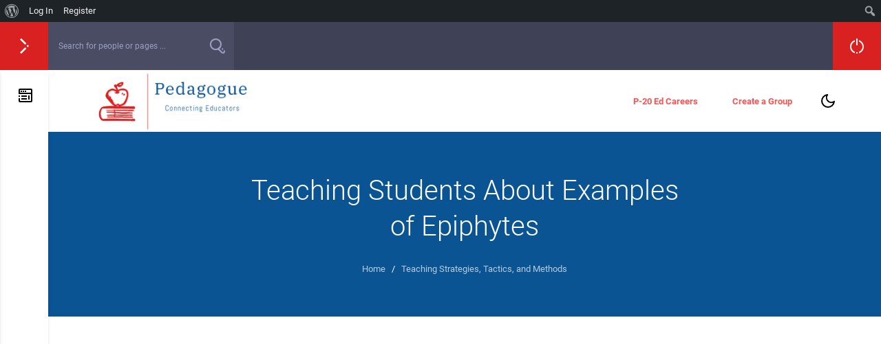

--- FILE ---
content_type: text/html; charset=utf-8
request_url: https://www.google.com/recaptcha/api2/aframe
body_size: 266
content:
<!DOCTYPE HTML><html><head><meta http-equiv="content-type" content="text/html; charset=UTF-8"></head><body><script nonce="uiYqIZG1qeHlselJdsCNZw">/** Anti-fraud and anti-abuse applications only. See google.com/recaptcha */ try{var clients={'sodar':'https://pagead2.googlesyndication.com/pagead/sodar?'};window.addEventListener("message",function(a){try{if(a.source===window.parent){var b=JSON.parse(a.data);var c=clients[b['id']];if(c){var d=document.createElement('img');d.src=c+b['params']+'&rc='+(localStorage.getItem("rc::a")?sessionStorage.getItem("rc::b"):"");window.document.body.appendChild(d);sessionStorage.setItem("rc::e",parseInt(sessionStorage.getItem("rc::e")||0)+1);localStorage.setItem("rc::h",'1768696502507');}}}catch(b){}});window.parent.postMessage("_grecaptcha_ready", "*");}catch(b){}</script></body></html>

--- FILE ---
content_type: text/css
request_url: https://pedagogue.app/wp-content/plugins/youzify-activity-reactions/assets/css/yz-posts-reactions.min.css?ver=6.9
body_size: 1887
content:
.yzpr-show-bar{position:relative;display:inline-block}.yzpr-bar{display:none;padding:0 2px;position:absolute;z-index:9999999999;border-radius:30px;border:1px solid #eee;background-color:#fff}.youzify .activity-meta .yzpr-bar{top:-45px;left:10px}.youzify .activity-meta a{-webkit-touch-callout:none;-webkit-user-select:none!important}.rtl .activity-meta .yzpr-bar,.rtl .youzify .activity-meta .yzpr-bar{left:initial;right:10px}.youzify .acomment-options .yzpr-bar{bottom:100%;left:-5px}.rtl .youzify .acomment-options .yzpr-bar{left:initial;right:-5px}.yzpr-bar-item,.yzpr-bar-item img{margin:0;display:inline-block;vertical-align:middle}.youzify .yzpr-bar .yzpr-bar-item{float:left;position:relative}.youzify .yzpr-bar .yzpr-bar-item img,.yzpr-bar .yzpr-bar-item img{padding:0;margin:5px;width:42px;height:42px;cursor:pointer;-webkit-transition:top .5s ease-in-out;-moz-transition:top .5s ease-in-out;-o-transition:top .5s ease-in-out;transition:top .5s ease-in-out}.youzify .activity-content .yzpr-post-reaction,.yzpr-post-reaction,.yzpr-react-title{-webkit-touch-callout:none;-webkit-user-select:none!important}.youzify .activity-content .yzpr-post-reaction img{position:absolute;-webkit-touch-callout:none}.acomment-options .yzpr-post-reaction,.activity-content .yzpr-post-reaction,.youzify .acomment-options .yzpr-post-reaction img,.youzify .activity-content .yzpr-post-reaction img,.youzify .activity-meta .yzpr-react-title{vertical-align:top;display:inline-block}.youzify .acomment-options .yzpr-post-reaction.yzpr-no-reaction{vertical-align:baseline}.youzify .yzpr-reacto-post,.yzpr-reacto-post{cursor:pointer}.youzify .activity-meta .yzpr-yes-reaction{top:-3px;width:20px;margin-right:15px;position:relative}.activity-content .activity-meta .yzpr-yes-reaction img,.youzify .activity-content .activity-meta .yzpr-yes-reaction img{height:initial}.youzify .acomment-options .yzpr-yes-reaction{top:-2px;width:20px;margin-right:8px;position:relative;vertical-align:middle}.rtl .youzify .acomment-options .yzpr-yes-reaction,.rtl .youzify .activity-meta .yzpr-yes-reaction{margin:0 0 0 8px}.youzify .yzpr-no-reaction i{color:#cccbcb;margin-right:8px}.rtl .youzify .yzpr-no-reaction i{margin:0 0 0 8px}.youzify .acomment-options .yzpr-reacto-post,.youzify .activity-meta .yzpr-reacto-post{padding:0;color:#939ba3;font-size:13px;font-weight:600;line-height:14px;margin-right:15px;text-transform:capitalize}.youzify .youzify-activity-statistics .yz-post-reactors-list{z-index:1;display:inline-block;vertical-align:middle}.logged-in .youzify .acomment-options .yz-post-reactors-list{float:right}.rtl.logged-in .youzify .acomment-options .yz-post-reactors-list{float:left}.youzify .acomment-options .yz-post-reactors-list:after,.youzify .youzify-activity-statistics .yz-post-reactors-list:after{content:"";clear:both;display:block}#youzify .acomment-options .yz-post-reactors-list a,#youzify .youzify-activity-statistics .yz-post-reactors-list a{float:left;cursor:pointer;margin:0 -5px 0 0;border-radius:100%;border:3px solid #fff;display:inline-block;background-size:cover;background-position:center}#youzify .acomment-options .yz-post-reactors-list a{width:25px;height:25px}#youzify .youzify-activity-statistics .yz-post-reactors-list a{width:30px;height:30px}.rtl #youzify .youzify-activity-statistics .yz-post-reactors-list a{float:right;margin:0 0 0 -5px}.youzify .acomment-options .yz-post-reactors-list a img,.youzify .acomment-options .yzpr- img,.youzify .youzify-activity-statistics .yz-post-reactors-list a img{width:100%;height:100%}.yzpr-reactions-count{position:relative}.yzpr-reactions-count i{position:absolute;top:5px;left:5px;font-size:13px}.acomment-options .yzpr-reactions-count i{top:3px;left:2px}#youzify .acomment-options .yz-post-reactors-list .yzpr-reactions-count{height:25px;width:initial;padding:0 5px;line-height:20px}#youzify .acomment-options .yz-post-reactors-list .yzpr-reactions-count,#youzify .youzify-activity-statistics .yz-post-reactors-list .yzpr-reactions-count{color:#adadad;width:initial;background-color:#f9f9f9}#youzify .youzify-activity-statistics .yz-post-reactors-list .yzpr-reactions-count{height:30px;min-width:30px;line-height:25px}#youzify .acomment-options .yz-post-reactors-list .yzpr-reactions-count{height:25px;min-width:25px;line-height:18px}#youzify .yz-post-reactors-list .yzpr-reactions-count{margin:0;border:none;width:initial;color:#898989;padding:0 8px;cursor:initial;font-size:10px;font-weight:600;text-align:center;display:inline-block;vertical-align:middle}.yzpr-modal-post-reactors{padding:20px;width:95%;max-width:550px}.yzpr-modal-post-reactors .yzpr-wall-modal-content{padding:0}.yzpr-modal-post-reactors .yzpr-wall-modal-actions{padding:15px 0 0}.yzpr-modal-post-reactors .yzpr-wall-modal-content .yz-users-who-list{display:none}.yzpr-modal-post-reactors .yzpr-wall-modal-content .yzpr-modal-active-list{display:block!important}.yzpr-modal-reactors-head{width:100%;border-bottom:1px solid #f4f4f4}.yzpr-modal-reactors-head .yzpr-modal-head-emoji{cursor:pointer;padding:8px 10px;-webkit-transition:all .3s ease-in-out;-moz-transition:all .3s ease-in-out;-o-transition:all .3s ease-in-out;transition:all .3s ease-in-out}.yzpr-modal-reactors-head .yzpr-modal-head-emoji img{width:22px;height:22px}.yzpr-modal-reactors-head .yzpr-modal-head-emoji .yzpr-modal-emoji-count{color:#999;height:22px;padding:0 5px;font-size:11px;min-width:22px;font-weight:600;margin-left:10px;line-height:22px;text-align:center;background:#f4f4f4}.youzify .yz-post-reactors-list .yzpr-reactions-count,.yz-modal-list-loader,.yzpr-modal-reactors-head .yzpr-modal-head-emoji .yzpr-modal-emoji-count{-webkit-border-radius:100%;-moz-border-radius:100%;-ms-border-radius:100%;border-radius:100%}.yzpr-modal-reactors-head .yzpr-modal-head-emoji.yzpr-modal-active-tab{background-color:#f4f4f4;-webkit-border-top-left-radius:10px;-moz-border-top-left-radius:10px;-ms-border-top-left-radius:10px;border-top-left-radius:10px;-webkit-border-top-right-radius:10px;-moz-border-top-right-radius:10px;-ms-border-top-right-radius:10px;border-top-right-radius:10px}.yzpr-modal-reactors-head .yzpr-modal-active-tab .yzpr-modal-emoji-count{background-color:#fff}.yzpr-modal-reactors-head .yzpr-modal-head-emoji,.yzpr-modal-reactors-head .yzpr-modal-head-emoji .yzpr-modal-emoji-count,.yzpr-modal-reactors-head .yzpr-modal-head-emoji img{display:inline-block;vertical-align:middle}.yzpr-modal-list-loader{width:45px;height:45px;display:none;margin:35px auto;line-height:45px;text-align:center;border-radius:100%;background-color:#f4f4f4}.yzpr-modal-list-loader i{margin:0;padding:0;color:#9f9f9f;font-size:14px}.not-logged-in .acomment-options .yz-post-reactors-list{margin-top:8px}.yzpr-users-who-list .yzpr-list-item{padding:15px 0}.yzpr-users-who-list .yzpr-list-item .yzpr-item-avatar,.yzpr-users-who-list .yzpr-list-item .yzpr-item-data{display:inline-block;vertical-align:middle}.yzpr-users-who-list .yzpr-list-item .yzpr-item-avatar{margin-right:10px}.yzpr-users-who-list .yzpr-list-item .yzpr-item-avatar img{width:45px;height:45px;display:block;border-radius:100%}.yzpr-users-who-list .yzpr-list-item .yzpr-item-name a{color:#7c838a;font-size:13px;font-weight:600;text-transform:capitalize}.yzpr-users-who-list .yzpr-list-item .yzpr-item-meta{display:block;color:#969696;margin-top:6px;font-size:11px;font-weight:600;text-transform:uppercase}.yzpr-wall-modal{max-width:92%;width:550px;background:#fff;overflow:initial;margin:70px auto;position:relative;box-shadow:0 15px 50px rgba(0,0,0,.15)}.yzpr-wall-modal-overlay .yzpr-modal-loader{top:0;left:0;right:0;bottom:0;z-index:999;margin:auto;width:100px;height:100px;position:fixed;overflow:visible;text-align:center;background-color:rgba(0,0,0,.4)}.yzpr-wall-modal-overlay .yzpr-modal-loader i{padding:0;margin:0;font-size:35px;line-height:100px;text-align:center;color:rgba(255,255,255,.7)}.yzpr-wall-modal-overlay{top:0;left:0;opacity:0;width:100%;height:100%;display:none;z-index:1000;position:fixed;background:rgba(0,0,0,.2);-webkit-backface-visibility:hidden;-moz-backface-visibility:hidden;-webkit-transition:all .3s;backface-visibility:hidden;-moz-transition:all .3s;transition:all .3s;visibility:hidden}.yzpr-wall-modal-overlay{opacity:1;visibility:visible}#yzpr-wall-modal{font-family:Open sans,sans-serif}#yzpr-wall-modal{top:0;left:0;padding:0;opacity:1;width:100%;height:100%;z-index:9999;display:block;overflow-y:auto;position:fixed;background:rgba(0,0,0,.5);font-family:Open sans,sans-serif;-webkit-backface-visibility:hidden;-moz-backface-visibility:hidden;-webkit-transition:all .3s;backface-visibility:hidden;-moz-transition:all .3s;transition:all .3s;visibility:visible}.yzpr-wall-modal-title{margin:0;color:#8a8a8a;font-size:14px;text-align:left;font-weight:600;position:relative;padding:15px 25px;background:#f9f9f9;background-size:cover;border-bottom:1px solid #f7f7f7}.yzpr-wall-modal-title i{width:30px;height:30px;color:#898989;line-height:30px;text-align:center;margin-right:12px;border-radius:100%;background-color:#fff}.yzpr-wall-modal-title i.yzpr-wall-modal-close{margin:0;right:15px;float:right;top:11px;color:#a5a5a5;cursor:pointer;border-radius:3px;position:absolute;background-color:#f1f1f1}.yzpr-wall-modal-title i.yzpr-wall-modal-close:hover{background-color:#e8e6e6}.yzpr-wall-modal-content{margin:10px;color:#929292;padding:0 15px 10px;font-size:13px;overflow-y:auto;font-weight:300;max-height:350px;position:relative}.yzpr-wall-modal-actions{padding:15px 25px;background-color:#fff;border-top:1px solid #f5f5f5}.yzpr-wall-modal-actions button{width:100%;color:#fff;border:none;display:block;font-size:14px;font-weight:600;padding:18px 20px;background-color:#868ba6}.yzpr-wall-modal-content::-webkit-scrollbar{width:10px}.yzpr-wall-modal-content::-webkit-scrollbar-track{background-color:#f1f1f1}.yzpr-wall-modal-content::-webkit-scrollbar-thumb{background-color:#cccaca}.yzpr-wall-modal-content::-webkit-scrollbar-button{background-color:#f1f1f1}.yzpr-wall-modal-content::-webkit-scrollbar-corner{background-color:#f1f1f1}.yzpr-loader{position:relative;width:10px;height:10px;zoom:.4;top:25px;left:5px;border-radius:5px!important;background-color:transparent;color:transparent;box-shadow:0 -18px 0 0 #898989,12.72984px -12.72984px 0 0 #898989,18px 0 0 0 #898989,12.72984px 12.72984px 0 0 rgba(152,128,255,0),0 18px 0 0 rgba(152,128,255,0),-12.72984px 12.72984px 0 0 rgba(152,128,255,0),-18px 0 0 0 rgba(152,128,255,0),-12.72984px -12.72984px 0 0 rgba(152,128,255,0);animation:dotSpin 1.5s infinite linear}.acomment-content .yzpr-loader{zoom:.3;top:25px;left:7px}@keyframes dotSpin{0%,100%{box-shadow:0 -18px 0 0 #898989,12.72984px -12.72984px 0 0 #898989,18px 0 0 0 #898989,12.72984px 12.72984px 0 -5px rgba(152,128,255,0),0 18px 0 -5px rgba(152,128,255,0),-12.72984px 12.72984px 0 -5px rgba(152,128,255,0),-18px 0 0 -5px rgba(152,128,255,0),-12.72984px -12.72984px 0 -5px rgba(152,128,255,0)}12.5%{box-shadow:0 -18px 0 -5px rgba(152,128,255,0),12.72984px -12.72984px 0 0 #898989,18px 0 0 0 #898989,12.72984px 12.72984px 0 0 #898989,0 18px 0 -5px rgba(152,128,255,0),-12.72984px 12.72984px 0 -5px rgba(152,128,255,0),-18px 0 0 -5px rgba(152,128,255,0),-12.72984px -12.72984px 0 -5px rgba(152,128,255,0)}25%{box-shadow:0 -18px 0 -5px rgba(152,128,255,0),12.72984px -12.72984px 0 -5px rgba(152,128,255,0),18px 0 0 0 #898989,12.72984px 12.72984px 0 0 #898989,0 18px 0 0 #898989,-12.72984px 12.72984px 0 -5px rgba(152,128,255,0),-18px 0 0 -5px rgba(152,128,255,0),-12.72984px -12.72984px 0 -5px rgba(152,128,255,0)}37.5%{box-shadow:0 -18px 0 -5px rgba(152,128,255,0),12.72984px -12.72984px 0 -5px rgba(152,128,255,0),18px 0 0 -5px rgba(152,128,255,0),12.72984px 12.72984px 0 0 #898989,0 18px 0 0 #898989,-12.72984px 12.72984px 0 0 #898989,-18px 0 0 -5px rgba(152,128,255,0),-12.72984px -12.72984px 0 -5px rgba(152,128,255,0)}50%{box-shadow:0 -18px 0 -5px rgba(152,128,255,0),12.72984px -12.72984px 0 -5px rgba(152,128,255,0),18px 0 0 -5px rgba(152,128,255,0),12.72984px 12.72984px 0 -5px rgba(152,128,255,0),0 18px 0 0 #898989,-12.72984px 12.72984px 0 0 #898989,-18px 0 0 0 #898989,-12.72984px -12.72984px 0 -5px rgba(152,128,255,0)}62.5%{box-shadow:0 -18px 0 -5px rgba(152,128,255,0),12.72984px -12.72984px 0 -5px rgba(152,128,255,0),18px 0 0 -5px rgba(152,128,255,0),12.72984px 12.72984px 0 -5px rgba(152,128,255,0),0 18px 0 -5px rgba(152,128,255,0),-12.72984px 12.72984px 0 0 #898989,-18px 0 0 0 #898989,-12.72984px -12.72984px 0 0 #898989}75%{box-shadow:0 -18px 0 0 #898989,12.72984px -12.72984px 0 -5px rgba(152,128,255,0),18px 0 0 -5px rgba(152,128,255,0),12.72984px 12.72984px 0 -5px rgba(152,128,255,0),0 18px 0 -5px rgba(152,128,255,0),-12.72984px 12.72984px 0 -5px rgba(152,128,255,0),-18px 0 0 0 #898989,-12.72984px -12.72984px 0 0 #898989}87.5%{box-shadow:0 -18px 0 0 #898989,12.72984px -12.72984px 0 0 #898989,18px 0 0 -5px rgba(152,128,255,0),12.72984px 12.72984px 0 -5px rgba(152,128,255,0),0 18px 0 -5px rgba(152,128,255,0),-12.72984px 12.72984px 0 -5px rgba(152,128,255,0),-18px 0 0 -5px rgba(152,128,255,0),-12.72984px -12.72984px 0 0 #898989}}@media screen and (max-width:475px){#youzify .activity-meta .yz-post-reactors-list a{padding:0}.logged-in #youzify .activity-meta .yz-post-reactors-list{width:100%;transform:none;-webkit-transform:none;margin-top:0;position:initial;padding:10px 15px;transform:initial;border-top:1px solid #f6f6f6;background-color:rgba(238,238,238,.1)}.logged-in #youzify .activity-meta .yz-post-reactors-list a{border:3px solid #fdfdfd}.logged-in #youzify .acomment-options .yz-post-reactors-list a{border:3px solid #f4f4f4}.youzify .activity-content .yzpr-post-reaction img{position:initial}.youzify .yzpr-no-reaction i{vertical-align:top}.not-logged-in #youzify .activity-meta .yz-post-reactors-list a{width:35px;height:35px}.not-logged-in .yz-enabled-activity-reactions .activity-meta{padding:15px}}@media screen and (max-width:425px){.logged-in .youzify .acomment-options .yz-post-reactors-list,.logged-in .youzify .activity-meta .yz-post-reactors-list{position:relative;left:initial;top:initial;right:initial;float:none;transform:initial;clear:both}.youzify .activity-options .yz-post-reactors-list{display:block;padding:20px 0}.logged-in .youzify .acomment-options .yz-post-reactors-list{margin-top:10px;border-radius:50px;background:#f4f4f4;display:inline-block;padding:3px 7px 3px 3px}}@media screen and (max-width:375px){.youzify .activity-meta .yzpr-yes-reaction{display:block;margin:0 auto 6px;text-align:center}#youzify .activity-meta .yzpr-no-reaction i{display:block;margin:0 0 10px}.youzify .activity-meta .yzpr-react-title{display:block}}

--- FILE ---
content_type: text/css
request_url: https://pedagogue.app/wp-content/themes/olympus/css/youzer/yz-wall.css?ver=4.7
body_size: 3274
content:
#youzify-wall-nav .item-list-tabs {
	vertical-align: text-top;
	position: relative;
	bottom: -5px;
}

#youzify-wall-nav li a {
	color: var(--heading-font-color);
	font-size: 14px;
	font-weight: 700;
	margin-right: 15px;
	display: inline-flex;
	align-items: center;
	text-transform: capitalize;
}

#youzify-wall-nav li a:hover {
	color: var(--primary-accent-color);
}

#youzify-wall-nav li.loading a:before {
	color: var(--body-font-color);
}
.youzify-wall-content,
#youzify-wall-form .youzify-wall-textarea{
	background-color: var(--ol-card-bg-color);
	color: var(--heading-font-color);
}
.youzify .activity-comments li .comment-container,
.youzify #activity-stream .ac-form,
.youzify-poll-content .youzify-poll-item-label,
.youzify-poll-content .youzify-poll-result .youzify-poll-item{
	background-color: var(--body-bg-color);
}

#youzify-wall-nav .nice-select, #youzify-wall-nav select{
	background-color: var(--ol-input-bg-color);
}

.youzify #activity-stream .ac-form .youzify-emojionearea .youzify-emojionearea-editor, .youzify #activity-stream .ac-form textarea,
.olympus-theme .youzify-comment-giphy-form,
#youzify-wall-nav,
.youzify-poll-content,
.youzify div.item-list-tabs li .youzify-dropdown-area{
	background-color: var(--ol-card-bg-color);
}
.olympus-theme .youzify-comment-giphy-form:before,
.olympus-theme .youzify-comment-giphy-form:after,
.youzify div.item-list-tabs li .youzify-dropdown-area:after{
	border-bottom-color: var(--ol-card-bg-color);
}


#youzify .youzify-activity-statistics .youzify-post-liked-by a,
#youzify div.item-list-tabs .youzify-activity-search{
	border-color: var(--ol-border-color);
}

#youzify div.item-list-tabs .youzify-activity-search{
	background-color: var(--ol-secondary-bg-color);
}

#youzify div.item-list-tabs .youzify-activity-search i{
	background-color: transparent;
}

#youzify-wall-nav li a span {
	min-width: 10px;
	padding: 2px;
	font-weight: 500;
	background-color: initial;
}

body #buddypress .activity-list li.load-newest a,
body #buddypress .activity-list li.load-more a,
.youzify .activity-list li.load-newest a,
.youzify .activity-list li.load-more a {
	color: var(--heading-font-color);
	font-weight: 500;
}


#youzify .activity-meta a:before,
#youzify .activity-meta i{
	color: var(--ol-icon-color);
}


body #buddypress .activity-list li.load-newest a:hover,
body #buddypress .activity-list li.load-more a:hover,
.youzify .activity-list li.load-newest a:hover,
.youzify .activity-list li.load-more a:hover {
	color: var(--primary-accent-color);
}

.youzify .activity-header p {
	color: inherit;
	font-size: 14px;
	line-height: 18px;
	word-break: initial;
}

.youzify .activity-header .youzify-timestamp-area i {
	color: var(--ol-icon-color);
	margin-right: 2px;
}

.youzify-shared-wrapper .youzify-timestamp-area i {
	color: var(--ol-icon-color);
}

.youzify .activity-header .activity-head p > a:first-of-type,
.youzify-shared-wrapper a.youzify-post-author {
	color: var(--heading-font-color);
}

.youzify-shared-description .youzify-shared-content,
.youzify .activity-comments .acomment-meta .youzify-report-comment .youzify-report-comment-title,
.youzify .activity-comments .acomment-meta a .time-since, .youzify-shared-wrapper .time-since {
	color: var(--body-font-color);
}

.youzify .activity-header .activity-head p a {
	font-size: 14px;
	font-weight: 500;
	color: var(--heading-font-color);
}

.youzify .activity-header .activity-head p a:hover {
	color: var(--primary-accent-color);
}

.youzify .activity-header .activity-head p a:first-of-type {
	color: var(--heading-font-color);
}

.youzify .activity-header .activity-head p a:first-of-type:hover {
	color: var(--primary-accent-color);
}

.youzify .activity-header .activity-head p a.activity-time-since {
	display: block;
}

.youzify .activity-header .time-since,
.youzify .activity-header a.activity-time-since span {
	font-weight: 500;
	letter-spacing: 1px;
	transition: all .3s ease;
}

.youzify .youzify-activity-embed,
.youzify .activity-inner {
	color: var(--body-font-color);
	padding-bottom: 25px;
}

.youzify .activity-inner span.activity-read-more {
	display: block;
}

.youzify .activity-inner span.activity-read-more a {
	display: inline-block;
	background-color: var(--primary-accent-color);
	color: #fff;
	opacity: .85;
	line-height: initial;
	transition: all .3s ease;
}

.youzify .activity-inner span.activity-read-more a:hover {
	opacity: 1;
	color: #fff;
}

.youzify .activity-inner p {
	color: inherit;
}

.youzify .activity-meta {
	display: flex;
	justify-content: space-between;
	align-items: center;
}

#youzify .activity-meta a {
	color: var(--body-font-color);
	font-size: 12px;
	padding: 20px;
	font-weight: 700;
}

#youzify .activity-meta a:hover {
	color: var(--heading-font-color);
}

#youzify .activity-meta a::before,
#youzify .activity-meta i {
	color: var(--ol-icon-color);
}

.youzify .activity-meta a.unfav:hover {
	color: var(--heading-font-color);
}

.youzify .activity-meta a.unfav:hover:before {
	color: var(--primary-accent-color);
}

.youzify .activity-meta a.unfav:hover,
.youzify .activity-meta a.fav:hover {
	color: var(--primary-accent-color);
}

#youzify .activity-meta a.youzify-share-button:hover,
#youzify .activity-meta a.view:hover,
#youzify .activity-meta a:hover,
#youzify .acomment-options a:not(.loading).youzify-edit-activity:hover,
#youzify .activity-meta a:not(.loading).youzify-edit-activity:hover,
#youzify .acomment-options a:not(.loading).delete-activity-single:hover,
#youzify .acomment-options a:not(.loading).delete-activity:hover,
#youzify .activity-meta a:not(.loading).acomment-delete:hover,
#youzify .activity-meta a.acomment-reply:hover,
#youzify .activity-meta a.delete-activity:hover {
	color: var(--primary-accent-color);
}

#youzify .activity-meta a:not(.fav):not(.unfav):not(.youzify-report-activity).loading:before {
	content: '' !important;
	animation: none;
}

.youzify .activity-meta a:hover:before {
	color: var(--primary-accent-color);
}

#youzify .activity-meta a.unfav:before {
	color: var(--primary-accent-color);
}

#youzify .activity-meta a.fav:before {
	color: var(--ol-icon-color);
}

.youzify-pinned-post-tag {
	font-weight: 500;
	padding: 1px 15px;
}

.youzify .activity-meta .youzify-post-comments-nbr {
	font-size: 13px;
	font-weight: 500;
	color: var(--body-font-color);
}

.youzify .activity-meta .youzify-post-comments-nbr i {
	color: var(--ol-icon-color);
}

#youzify .activity-meta .youzify-post-liked-by .youzify-view-all {
	color: var(--ol-icon-color);
	font-weight: 500;
	background-color: var(--body-bg-color);
}

.youzify .activity-meta .youzify-post-liked-by .youzify-liked-this {
	color: var(--secondary-accent-color);
	font-size: 14px;
	font-weight: 500;
	text-transform: capitalize;
}

.youzify .acomment-content a,
.youzify .activity-inner a {
	color: var(--heading-font-color);
	font-size: 14px;
	font-weight: 500;
}

.youzify .acomment-content a:hover,
.youzify .activity-inner a:hover {
	color: var(--primary-accent-color);
}

.youzify-wall-quote-post .youzify-wall-quote-owner {
	font-weight: 500;
	font-size: 14px;
}

.youzify-wall-quote-cover {
	filter: url('data:image/svg+xml;charset=utf-8,<svg xmlns="http://www.w3.org/2000/svg"><filter id="filter"><feColorMatrix type="matrix" color-interpolation-filters="sRGB" values="0.2126 0.7152 0.0722 0 0 0.2126 0.7152 0.0722 0 0 0.2126 0.7152 0.0722 0 0 0 0 0 1 0" /></filter></svg>#filter');
}

.youzify-wall-file-post .youzify-wall-file-title {
	font-weight: 500;
}

.youzify-wall-file-post .youzify-wall-file-download {
	color: var(--ol-icon-color);
	font-weight: 500;
	display: -ms-inline-flexbox;
	display: inline-flex;
	-ms-flex-align: center;
	align-items: center;
	-ms-flex-pack: center;
	justify-content: center;
}

.youzify #activity-stream .ac-form {
	padding: 25px;
	border-top: 1px solid var(--ol-border-color);
}

.olympus-theme .youzify #activity-stream .ac-form .youzify-wall-add-gif,
.olympus-theme .youzify #activity-stream .ac-form .youzify-send-comment,
.olympus-theme .youzify #activity-stream .ac-form .youzify-wall-upload-btn {
	position: relative;
	top: auto;
	width: auto;
	display: inline-flex;
	align-items: center;
	line-height: 1.2;
	right: auto;
	padding: .3rem .8rem;
	font-size: 12px;
	font-weight: 500;
	height: 30px;
}

.olympus-theme .youzify #activity-stream .ac-form .youzify-wall-add-gif i,
.olympus-theme .youzify #activity-stream .ac-form .youzify-send-comment i,
.olympus-theme .youzify #activity-stream .ac-form .youzify-wall-upload-btn i {
	margin-right: 10px;
	color: #fff;
	font-size: 15px;
}

.olympus-theme .youzify #activity-stream .ac-form .youzify-wall-add-gif:hover,
.olympus-theme .youzify #activity-stream .ac-form .youzify-send-comment:hover,
.olympus-theme .youzify #activity-stream .ac-form .youzify-wall-upload-btn:hover {
	color: #fff;
	opacity: 1;
}

.olympus-theme .youzify #activity-stream .ac-form .youzify-wall-add-gif i:hover,
.olympus-theme .youzify #activity-stream .ac-form .youzify-send-comment i:hover,
.olympus-theme .youzify #activity-stream .ac-form .youzify-wall-upload-btn i:hover {
	color: #fff;
}

.youzify #activity-stream .ac-form .youzify-wall-upload-btn {
	right: auto;
	float: right;
	margin-left: 10px;
	background-color: var(--secondary-accent-color);
}

.olympus-theme .youzify #activity-stream .ac-form .youzify-wall-add-gif {
	right: auto;
	float: right;
	margin-left: 10px;
	background-color: var(--third-accent-color);
}

.olympus-theme .youzify #activity-stream .ac-form .youzify-wall-add-gif i {
	margin-right: 0;
}

.olympus-theme .youzify #activity-stream .ac-form .youzify-send-comment {
	right: auto;
	color: #fff;
	background-color: var(--primary-accent-color);
}

.olympus-theme .youzify-comment-giphy-form {
	right: -80px;
}

.olympus-theme .youzify-comment-giphy-form::before {
	right: 90px;
}

.olympus-theme .youzify-wall-comments-buttons {
	top: auto;
	margin: 0;
	padding: 0;
	right: auto;
	position: relative;
}

.youzify #activity-stream .ac-form .emojionearea .emojionearea-button {
	top: 10px;
}

.youzify #activity-stream .ac-form .emojionearea .emojionearea-editor,
.youzify #activity-stream .ac-form textarea {
	color: var(--body-font-color);
	font-size: 13px;
	margin: 0;
	margin-bottom: 18px;
	border: 1px solid var(--ol-border-color);
}

.youzify #activity-stream .ac-reply-content button.rtmedia-comment-media-upload {
	color: #fff;
	background: #ff5e3a;
	background: var(--primary-accent-color);
	border: none;
	box-shadow: none;
	outline: none;
	margin-top: 0;
}

.youzify #activity-stream .ac-reply-content a {
	text-align: center;
	height: initial;
	box-shadow: none;
	line-height: 24px;
	text-transform: capitalize;
	width: auto;
	display: inline-block;
	background-color: var(--primary-accent-color);
	border: none;
	color: #fff;
	padding: .8rem 2.1rem;
	font-size: .688rem;
	opacity: .85;
	transition: all .3s ease;
	font-weight: 700;
	cursor: pointer;
}

.youzify #activity-stream .ac-reply-content a:hover {
	opacity: 1;
}

.youzify #activity-stream .ac-reply-content input[type='submit'] {
	font-weight: 700;
	background-color: var(--secondary-accent-color);
}

.youzify #activity-stream .error {
	font-size: 14px;
}

.youzify .activity-comments > ul {
	padding: 0;
}

.youzify .activity-comments {
	background-color: transparent;
}

.youzify .activity-comments li li {
	border-top: 1px solid var(--ol-border-color);
}

.youzify .activity-comments li {
	clear: both;
	padding: 25px;
	border-top: 1px solid var(--ol-border-color);
}

.youzify .activity-comments li.show-all a {
	font-size: 14px;
	font-weight: 500;
}

.youzify .activity-comments .acomment-meta > a {
	font-weight: 500;
	text-transform: capitalize;
	color: var(--heading-font-color);
	font-size: 14px;
}

.youzify .activity-comments .acomment-meta > a:hover {
	color: var(--primary-accent-color);
}

.youzify .activity-comments .acomment-meta a:hover span {
	color: var(--primary-accent-color);
	font-weight: 600;
}

.youzify .activity-comments .acomment-meta a span {
	transition: all .3s ease;
}

.youzify .activity-comments .acomment-meta .youzify-report-comment .youzify-report-comment-title,
.youzify .activity-comments .acomment-meta a .time-since {
	color: var(--heading-font-color);
	font-size: 12px;
	font-weight: 700;
	letter-spacing: 0;
	text-transform: capitalize;
}

.youzify .activity-comments .acomment-meta .youzify-report-comment i,
.youzify .activity-comments .acomment-meta a.activity-time-since i {
	color: var(--ol-icon-color);
	vertical-align: middle;
}

.youzify .acomment-content .rtmedia-activity-text,
.youzify .acomment-content p {
	color: var(--body-font-color);
	font-size: 14px;
}

.youzify .acomment-options a {
	color: var(--body-font-color);
	font-size: 12px;
	font-weight: 700;
}

.youzify .acomment-options a:hover {
	color: var(--heading-font-color);
}

.youzify .acomment-options a:before {
	margin-right: 8px;
	color: var(--ol-icon-color);
}

.youzify .acomment-options a.yzpr-reacto-post:hover,
.youzify .acomment-options a.acomment-reply:hover,
.youzify .acomment-options a.delete-activity:hover,
.youzify .acomment-options a.acomment-delete:hover {
	color: var(--primary-accent-color);
}

.youzify .activity-comments li.show-all a:before,
.youzify .acomment-options a:before {
	transition: all .3s ease;
}

.youzify-wall-options {
	padding: 15px 25px;
	overflow: hidden;
	border-bottom: 1px solid var(--ol-border-color);
}

#youzify-wall-form .youzify-wall-options .youzify-wall-opts-item label {
	padding: 10px 20px;
	line-height: 1;
	background-color: var(--ol-icon-color);
	transition: all .3s ease;
	display: -ms-flexbox;
	display: -ms-inline-flexbox;
	display: inline-flex;
	-ms-flex-align: center;
	align-items: center;
	-ms-flex-pack: center;
	justify-content: center;
}

#youzify-wall-form .youzify-wall-options .youzify-wall-opts-item label span {
	color: #fff;
	font-weight: 700;
}

.youzify-wall-options .youzify-wall-opts-item label i.fa-camera-retro,
.youzify-wall-options .youzify-wall-opts-item label i.fa-quote-right,
.youzify-wall-options .youzify-wall-opts-item label i.fa-film,
.youzify-wall-options .youzify-wall-opts-item label i.fa-comment-dots,
.youzify-wall-options .youzify-wall-opts-item label i.fa-cloud-download-alt,
.youzify-wall-options .youzify-wall-opts-item label i.fa-video,
.youzify-wall-options .youzify-wall-opts-item label i.fa-volume-up,
.youzify-wall-options .youzify-wall-opts-item label i.fa-link {
	font-size: unset;
}

.youzify-wall-options .youzify-wall-opts-item label i {
	color: #fff;
	font-size: 20px;
	height: 20px;
	line-height: 20px;
	transition: all .3s ease;
}

#youzify-wall-form .youzify-wall-options .youzify-wall-opts-item input:checked + label {
	color: #fff;
	background: var(--primary-accent-color);
}

.youzify-wall-actions {
	padding: 15px 25px;
	border-top: 1px solid var(--ol-border-color);
	background: var(--ol-card-bg-color);
}

/*#buddypress .youzify-wall-actions .youzify-wall-post,*/
#youzify-wall-form .youzify-wall-actions .youzify-update-post,
#youzify-wall-form .youzify-wall-actions .youzify-wall-post {
	font-weight: 700;
	text-transform: initial;
}

#youzify-wall-form .youzify-wall-actions .youzify-wall-post {
	background: #ff5e3a;
	background: var(--primary-accent-color);
}

#whats-new-post-in-box {
	font-weight: 500;
}

#youzify-wall-form #whats-new-post-in-box label {
	color: var(--body-font-color);
	font-weight: 500;
}

.youzify-privacy-tool .youzify-privacy-title {
	color: #515365;
	font-size: 12px;
	font-weight: 700;
}

.youzify-form-tool i {
	display: inline-block;
	color: var(--ol-icon-color);
}

#youzify-wall-form .youzify-file-preview {
	background: var(--ol-border-color);
}

#youzify-wall-form .youzify-file-preview .youzify-attachment-details .youzify-file-name {
	font-weight: 500;
}

#youzify-wall-form .youzify-image-preview {
	background-color: var(--ol-border-color);
}

#youzify-wall-form .youzify-wall-custom-form .youzify-wall-cf-item label {
	font-weight: 500;
	text-transform: uppercase;
}

#youzify-wall-form .youzify-wall-custom-form .youzify-wall-cf-item textarea,
#youzify-wall-form .youzify-wall-custom-form .youzify-wall-cf-item input {
	color: var(--body-font-color);
	font-size: 14px;
	border: 1px solid var(--ol-border-color);
	background-color: transparent;
}

.youzify-wall-actions .youzify-wall-upload-btn i {
	font-size: 15px;
}

.youzify-wall-link-content {
	border: 1px solid var(--ol-border-color);
}

.youzify-wall-link-data .youzify-wall-link-title {
	color: var(--heading-font-color);
	font-weight: 700;
}

.youzify-wall-link-data .youzify-wall-link-desc {
	color: var(--body-font-color);
	font-size: 14px;
}

.youzify-wall-link-data .youzify-wall-link-url {
	font-weight: 500;
}

.youzify .youzify-wall-embed {
	border: 1px solid var(--ol-border-color);
}

.youzify .youzify-wall-embed .youzify-embed-name {
	color: var(--heading-font-color);
	font-weight: 500;
}

.youzify .youzify-wall-embed .youzify-embed-name:hover {
	color: var(--primary-accent-color);
}

.youzify .youzify-wall-embed .youzify-embed-meta {
	color: var(--ol-icon-color);
	font-size: 12px;
	font-weight: 500;
}

.youzify .youzify-wall-embed .youzify-embed-meta .youzify-embed-meta-item span {
	color: var(--body-font-color);
}

.youzify .youzify-wall-embed .youzify-embed-action .message-button .youzify-send-message,
.youzify .youzify-wall-embed .youzify-embed-action .friendship-button a,
.youzify .youzify-wall-embed .youzify-embed-action .group-button a {
	font-size: 14px;
	font-weight: 500;
	display: inline-flex;
	justify-content: center;
	align-items: center;
	color: #fff;
	line-height: initial;
	border: none;
}

.youzify .youzify-wall-embed .youzify-embed-action .group-button a.leave-group,
.youzify .youzify-wall-embed .youzify-embed-action .message-button .youzify-send-message {
	color: #fff;
	border: none;
	background-color: var(--primary-accent-color);
}

.youzify-wall-new-post {
	border: 1px solid var(--ol-border-color);
}

.youzify-wall-new-post .youzify-post-title a {
	font-weight: 500;
}

.youzify-wall-new-post .youzify-post-meta .youzify-meta-item {
	color: var(--body-font-color);
}

.youzify-wall-new-post .youzify-post-meta .youzify-meta-item i {
	font-size: 14px;
	color: var(--ol-icon-color);
}

.youzify-wall-new-post .youzify-post-excerpt p {
	color: var(--body-font-color);
}

.youzify-post-more-button .youzify-btn-title {
	font-weight: 500;
}

.youzify-users-who-list .youzify-list-item .youzify-item-name a {
	color: var(--heading-font-color);
	font-size: 14px;
	font-weight: 700;
}

.youzify-users-who-list .youzify-list-item .youzify-item-name a:hover {
	color: var(--primary-accent-color);
}

.youzify-users-who-list .youzify-list-item .youzify-item-meta {
	color: var(--body-font-color);
	font-weight: 700;
}

.youzify-wall-modal {
	top: 120px;
	max-width: calc(100% - 20px);
}

#youzify-wall-modal {
	font-family: inherit;
}

.youzify-wall-modal-title {
	color: var(--heading-font-color);
	font-weight: 500;
	padding: 20px 35px;
	border-bottom: 1px solid #f2f2f2;
}

.youzify-wall-modal-content {
	max-height: 30vh;
}

.youzify-wall-modal-actions {
	border-top: 1px solid var(--ol-border-color);
}

.youzify-wall-modal-actions button {
	font-weight: 500;
	opacity: .85;
	transition: all .3s ease;
}

.youzify-wall-modal-actions button.youzify-wall-modal-close {
	background-color: var(--primary-accent-color);
}

.youzify-wall-modal-actions button:hover {
	opacity: 1;
}


.youzify-product-price {
	font-family: inherit;
}

.youzify-product-price.youzify-variable-price,
.youzify-product-price ins .amount,
.youzify-product-price .youzify-product-new-price {
	font-weight: 500;
}

.youzify-product-content .youzify-product-sale {
	font-weight: 500;
}

.youzify-product-content .youzify-product-type {
	font-weight: 500;
}

.youzify-product-content .youzify-product-title a {
	color: var(--body-font-color);
	font-weight: 500;
}

.youzify-product-content .youzify-product-meta ul li {
	font-weight: 500;
}

.youzify-product-content .youzify-product-text p {
	color: var(--body-font-color);
	font-size: 14px;
}

.youzify-product-content .youzify-product-action-button {
	font-weight: 500;
}

.atwho-container .atwho-view ul li small strong,
.atwho-container .atwho-view ul li span.username strong {
	font-weight: 500;
}

.atwho-container .atwho-view ul li span.username {
	color: var(--body-font-color);
	font-size: 14px;
	font-weight: 500;
	font-family: inherit;
}

.atwho-container .atwho-view small {
	font-weight: 500;
	font-family: inherit;
}

.dropdown-menu[data-strategy='youzify_mentions'] li small strong,
.dropdown-menu[data-strategy='youzify_mentions'] li span.username strong {
	font-weight: 500;
}

.dropdown-menu[data-strategy='youzify_mentions'] li span.username {
	color: var(--body-font-color);
	font-size: 14px;
	font-weight: 500;
	font-family: inherit;
}

.dropdown-menu[data-strategy='youzify_mentions'] small {
	font-weight: 500;
	font-family: inherit;
}

.youzify-wall-list-items .youzify-list-item .youzify-item-title {
	color: var(--heading-font-color);
}

.youzify-wall-list-items .youzify-list-item .youzify-item-description {
	color: var(--body-font-color);
	margin-top: initial;
}

.youzify-wall-list-items .youzify-list-item .youzify-item-button {
	color: #fff;
	background-color: var(--secondary-accent-color);
}

.youzify-list-search-box .youzify-list-close-icon i,
.youzify-list-search-box .youzify-list-search-icon i,
.youzify-list-search-box .youzify-list-submit-icon i {
	color: var(--ol-icon-color);
}

#youzify .youzify-activity-statistics .youzify-post-comments-count i,
#youzify .youzify-activity-statistics .youzify-post-shares-count i {
	color: var(--ol-icon-color);
}

.youzify .youzify-activity-statistics .youzify-post-comments-count,
.youzify .youzify-activity-statistics .youzify-post-shares-count {
	color: var(--body-font-color);
}

.youzify-activity-statistics .youzify-post-liked-by .youzify-liked-this {
	color: var(--body-font-color);
}

.youzify-activity-statistics {
	border-bottom-color: var(--ol-border-color);
	margin: 0;
	padding: 0 20px;
}

.youzify-wall-list-items .youzify-list-notice {
	color: var(--body-font-color);
}

.youzify-activity-privacy .current:before,
.youzify-activity-privacy div:before {
	background-repeat: no-repeat;
	background-size: contain;
	font-size: 13px;
	display: inline-block;
	line-height: 1;
	color: var(--ol-icon-color);
}

.youzify .has-comments li ul {
	padding-left: 0 !important;
}

#youzify div.item-list-tabs .youzify-activity-search input:-ms-input-placeholder {
	color: var(--body-font-color);
}

#youzify div.item-list-tabs .youzify-activity-search input::placeholder {
	color: var(--body-font-color);
}

#youzify div.item-list-tabs .youzify-activity-search input::-webkit-input-placeholder {
	color: var(--body-font-color);
}

#youzify div.item-list-tabs .youzify-activity-search input::-moz-placeholder {
	color: var(--body-font-color);
}

#youzify div.item-list-tabs .youzify-activity-search input:-ms-input-placeholder {
	color: var(--body-font-color);
}

#youzify div.item-list-tabs .youzify-activity-search input:-moz-placeholder {
	color: var(--body-font-color);
}

.youzify .activity-content .youzify-post-attachments .youzify-img-with-padding img {
	margin: 0 auto;
}

@media screen and (max-width: 1024px) {
	#youzify-wall-nav #subnav {
		border-top: 1px solid var(--ol-border-color);
	}

	#youzify-wall-form .youzify-wall-options .youzify-wall-opts-item label {
		margin-right: 10px;
	}
}

@media screen and (max-width: 768px) {
	#youzify-wall-form .youzify-wall-options .youzify-wall-opts-item label {
		padding: 0;
		width: 100px;
	}

	#youzify-wall-form .youzify-wall-options .youzify-wall-opts-item label span {
		display: block;
	}

	#youzify-wall-form .youzify-wall-options .youzify-wall-opts-item label i {
		margin-right: 10px;
	}
}

@media screen and (max-width: 540px) {
	.youzify .activity-meta .youzify-post-comments-nbr {
		float: none;
		margin-top: 15px;
		padding-top: 15px;
		border-top: 1px solid #f6f6f6;
	}

	.youzify .activity-meta .youzify-post-liked-by {
		width: 100%;
	}

	.logged-in .youzify .activity-meta .youzify-post-liked-by {
		margin-top: 25px;
		position: initial;
		transform: initial;
		border-top: 1px solid var(--ol-border-color);
	}

	.youzify .acomment-options a,
	.youzify .activity-meta a {
		margin-bottom: 12px;
	}
}

@media screen and (max-width: 475px) {
	.youzify #activity-stream .ac-reply-content a {
		display: block;
		margin-left: 0;
		font-size: 12px;
	}

	.youzify #activity-stream .ac-reply-content input[type='submit'] {
		width: 100%;
		margin-top: 15px;
		margin-left: 0;
		font-size: 12px;
	}

	.youzify .activity-inner,
	.youzify .youzify-activity-embed {
		padding-bottom: 15px;
	}

	/**
	 * Wall Filter
	 */
	.youzify .youzify-wall-embed .youzify-embed-action {
		padding: 0 15px;
	}

	.youzify .youzify-wall-embed .youzify-embed-data {
		padding: 0 10px;
	}

	.youzify .activity-inner span.activity-read-more a {
		padding: 8px 15px;
	}

	.youzify-pinned-post-tag {
		padding: 0;
	}

	.youzify-wall-options {
		display: flex;
		flex-wrap: wrap;
		justify-content: center;
	}
}

@media screen and (max-width: 375px) {
	#youzify .yzpr-no-reaction i {
		margin-right: 0;
	}
}

@media screen and (max-width: 320px) {
	#youzify .activity-meta a.view {
		display: inline-flex;
	}
}

.youzer .yz-post-attachments .yz-wall-link-content .yz-wall-link-thumbnail, .youzer .yz-post-attachments .yz-wall-link-content .yz-wall-link-thumbnail + .yz-wall-link-data {
	display: block !important;
}

.logged-in .youzer .activity-meta {
	display: inherit !important;
}

--- FILE ---
content_type: application/javascript
request_url: https://pedagogue.app/wp-content/themes/olympus/js/theme-main.js?ver=4.7
body_size: 8251
content:
"use strict";

var CRUMINA = {};

(function ($) {
	//----------------------------------------------------/
	// Predefined Variables
	//----------------------------------------------------/
	const $window = $(window),
		$document = $(document),
		$body = $('body'),
		$header = $('#header--standard'),
		$olympusPreloader = $('.olympus-preloader'),
		$sidebar = $('.fixed-sidebar'),
		$socialHeader = $('#site-header');
	const backToTop = $('.back-to-top');
	const $popup = $('.crumina-window-popup');

	/* -----------------------------
	* Dark Theme Switcher
	 * ---------------------------*/

	CRUMINA.darkModeSwitcher = function (){
		const toggle = document.getElementsByClassName("olympus-theme-toggle");

		let storedTheme = localStorage.getItem('theme')
			|| (window.matchMedia("(prefers-color-scheme: dark)").matches ? "dark" : "light");
		if( $body.hasClass('dark-mode-default') ){
			storedTheme = "dark";
		}
		if (storedTheme)
			document.documentElement.setAttribute('data-theme', storedTheme);

		for (const button of toggle) {
			button.addEventListener('click', function handleClick(event) {
				let currentTheme = document.documentElement.getAttribute("data-theme");
				let targetTheme = "light";

				if (currentTheme === "light") {
					targetTheme = "dark";
				}

				document.documentElement.setAttribute('data-theme', targetTheme)
				localStorage.setItem('theme', targetTheme);
			});
		}
	}


	/* -----------------------------
	 * Top Search bar function
	 * ---------------------------*/
	CRUMINA.TopSearch = {
		inputTimer       : null,
		$input           : false,
		$result          : false,
		$resultWrap      : false,
		$form            : false,
		init             : function () {
			this.$form = $('#top-search-form');
			this.$result = this.$form.find('.selectize-dropdown-content');
			this.$resultWrap = this.$result.parent();
			this.$input = this.$form.find('#s');

			this.$resultWrap.hide();

			this.addEventListeners();
		},
		addEventListeners: function () {
			var _this = this;

			$(document).on('click', function (event) {
				if (!$(event.target).closest(_this.$form).length) {
					_this.$resultWrap.hide();
				}
			});
			$(document).on('keydown', function (event) {
				if (event.keyCode === 27) {
					_this.$resultWrap.hide();
					_this.$input.blur();
				}
			});

			this.$input.on('focus', function () {
				if (_this.$input.val().length >= 3) {
					if (_this.$result.is(':empty')) {
						_this.runSearch();
					} else {
						_this.$resultWrap.show();
					}
				}
			});

			this.$input.on('input', function () {
				if (_this.inputTimer === null) {
					_this.inputTimer = window.setTimeout(function () {
						_this.inputTimer = null;
						_this.runSearch();
					}, 500);
				}

			});
		},

		runSearch: function () {
			var _this = this;
			var word = this.$input.val();
			_this.$resultWrap.show();
			if (word.length >= 3) {
				this.$form.addClass('process');
				$.ajax({
					type   : 'GET',
					url    : themeStrings.ajaxUrl + '?action=olympus_ajax_search',
					data   : _this.$input.serialize(),
					timeout: 50000
				}).done(function (result) {
					_this.$form.removeClass('process');
					if (result) {
						_this.$result.html(result);
						return;
					}
					_this.$result.html('<li class="nothing-found">Nothing found</li>');
				});
			} else {
				_this.$resultWrap.hide();
				_this.$result.html('');
			}
		}
	};

	/* -----------------------------
	 * Material design js effects
	 * Script file: material.min.js
	 * Documentation about used plugin:
	 * http://demos.creative-tim.com/material-kit/components-documentation.html
	 * ---------------------------*/
	CRUMINA.Materialize = function () {
		$.material.init();
		$('.checkbox > label').on('click', function () {
			$(this).closest('.checkbox').addClass('clicked');
		});

		/* select an input element autofilled by browser */
		const autofilledInput = document.querySelector('input:-webkit-autofill');
		if( autofilledInput ) {
			$('.label-floating.is-empty').each(function () {
				$(this).parent().removeClass('is-empty');
			});
		}

	};

	/* -----------------------
	 * Fixed Header
	 * --------------------- */

	CRUMINA.fixedHeader = function () {
		if ($body.hasClass('disable-sticky-both-header')) {
			return;
		}

		var m_top = 0;
		if ($body.hasClass('admin-bar')) {
			if ($window.width() > 600 && $window.width() <= 768) {
				m_top = 46;
			} else if ($window.width() > 768) {
				m_top = 32;
			}
		}

		if ($body.hasClass('enable-sticky-standard-header')) {
			if ($header.length != 0) {
				CRUMINA.fixedEl($header, m_top);
			}
		}

		if ($body.hasClass('enable-sticky-social-header')) {
			if ($socialHeader.length != 0) {
				CRUMINA.fixedEl($socialHeader, m_top);
			}
		}
	};

	CRUMINA.fixedEl = function ($el, top) {
		var height = $el.outerHeight();

		var offset_pos = 'left';
		if ($('body.rtl').length != 0) {
			offset_pos = 'right';
		}

		var headerOffsetLeft = $('#overflow-x-wrapper').offset().left;
		if ($('body.rtl').length != 0) {
			headerOffsetLeft = ($(window).width() - ($('#overflow-x-wrapper').offset().left + $('#overflow-x-wrapper').outerWidth()));
		}
		if ($(document).scrollTop() != 0) {
			$el.addClass('header-fixed-active');
			$el.css(offset_pos, headerOffsetLeft + 'px');
			$el.css('top', top + 'px');
		}

		if ($el.closest('.sticky-wrap').length == 0) {
			$el.wrap('<span class="sticky-wrap"></span>');
		}

		$el.closest('.sticky-wrap').css({
			'width'  : '100%',
			'height' : height + 'px',
			'display': 'block',
		});
		var headerOffsetTop = $el.closest('.sticky-wrap').offset().top;

		$(window).scroll(function (event) {
			if ($(document).scrollTop() + top >= (headerOffsetTop)) {
				$el.addClass('header-fixed-active');
				$el.css(offset_pos, headerOffsetLeft + 'px');
				$el.css('top', top + 'px');
			} else {
				$el.removeClass('header-fixed-active');
				$el.css(offset_pos, 'auto');
				$el.css('top', 'auto');
			}
		});
	};


	/* -----------------------
	 * Fix panel bottom position on IOS
	 * --------------------- */

	CRUMINA.panelBottom = function () {
		let $panelBottom = $('#notification-panel-bottom');
		let lastScrollTop = 0;

		$(window).scroll(function (event) {
			let st = $(this).scrollTop();
			if (st > lastScrollTop) {
				$panelBottom.addClass('anim');
			} else {
				$panelBottom.removeClass('anim')
			}
			lastScrollTop = st;
		});
	};




	/* -----------------------------
	 * Toggle functions
	 * ---------------------------*/

	// Toggle aside panels
	$(".js-sidebar-open").on('click', function () {
		var $currentSidebar = $(this).closest($sidebar);

		if($currentSidebar.hasClass('menu-open')){
			$sidebar.each(function () {
				var $self = $(this);
				$self.removeClass('menu-open');
				$self.find('.js-sidebar-open').removeClass('active');
			});
		}else {
			$sidebar.each(function () {
				var $self = $(this);
				$self.removeClass('menu-open');
				$self.find('.js-sidebar-open').removeClass('active');
			});
			$currentSidebar.addClass('menu-open');
			$currentSidebar.find('.js-sidebar-open').addClass('active');
		}


		return false;
	});

	// Toggle inline popups



	$(".js-open-popup").on('click', function () {
		let target_popup = $(this).data('popup-target');
		let current_popup = $popup.filter(target_popup);
		current_popup.addClass('open');
		$body.addClass('overlay-enable');
		return false;
	});

	// Close on "X" click
	$(".js-close-popup").on('click', function () {
		$(this).closest($popup).removeClass('open');
		$body.removeClass('overlay-enable');
		return false
	});

	// Close on "Esc" click
	$window.keydown(function (event) {
		if (event.which === 27 ) {
			$popup.removeClass('open');
			$body.removeClass('overlay-enable');
		}
		if (event.which === 27 && $sidebar.is(':visible')) {
			$sidebar.removeClass('menu-open');
		}
	});

	// Close on click outside elements.

	$document.on('click', function (event) {
		if (! $(event.target).closest('.window-popup').length) {
			$popup.removeClass('open');
			$body.removeClass('overlay-enable');
		}
		if (!$(event.target).closest($sidebar).length && $sidebar.is(':visible')) {
			$sidebar.removeClass('menu-open');
		}
	});

	/* -----------------------------
	 * Lightbox popups for media
	 * Script file: jquery.magnific-popup.min.js
	 * Documentation about used plugin:
	 * http://dimsemenov.com/plugins/magnific-popup/documentation.html
	 * ---------------------------*/
	CRUMINA.mediaPopups = function () {
		$('.play-video').magnificPopup({
			disableOn      : 700,
			type           : 'iframe',
			mainClass      : 'mfp-fade',
			removalDelay   : 160,
			preloader      : false,
			fixedContentPos: false
		});
		$('.js-zoom-image').magnificPopup({
			type               : 'image',
			removalDelay       : 500, //delay removal by X to allow out-animation
			callbacks          : {
				beforeOpen: function () {
					// just a hack that adds mfp-anim class to markup
					this.st.image.markup = this.st.image.markup.replace('mfp-figure', 'mfp-figure mfp-with-anim');
					this.st.mainClass = 'mfp-zoom-in';
				}
			},
			closeOnContentClick: true,
			midClick           : true
		});
		$('.js-zoom-gallery').each(function () {
			$(this).magnificPopup({
				delegate           : 'a',
				type               : 'image',
				gallery            : {
					enabled: true
				},
				removalDelay       : 500, //delay removal by X to allow out-animation
				callbacks          : {
					beforeOpen: function () {
						// just a hack that adds mfp-anim class to markup
						this.st.image.markup = this.st.image.markup.replace('mfp-figure', 'mfp-figure mfp-with-anim');
						this.st.mainClass = 'mfp-zoom-in';
					}
				},
				closeOnContentClick: true,
				midClick           : true
			});
		});
	};

	/* -----------------------------
	 * Sliders and Carousels
	 * Script file: swiper.jquery.min.js
	 * Documentation about used plugin:
	 * http://idangero.us/swiper/api/
	 * ---------------------------*/

	CRUMINA.Swiper = {
		$swipers         : {},
		init             : function () {
			let _this = this;
			$('.swiper-container').each(function (idx) {
				var $self = $(this);
				var id = 'swiper-unique-id-' + idx;
				$self.addClass(id + ' initialized').attr('id', id);
				$self.parent().find('.swiper-pagination').addClass('pagination-' + id);

				_this.$swipers[id] = new Swiper('#' + id, _this.getParams($self, id));
				_this.addEventListeners(_this.$swipers[id]);
			});
		},
		getParams        : function ($swiper, id) {
			let params = {
				parallax           : true,
				breakpoints        : false,
				keyboardControl    : true,
				setWrapperSize     : true,
				preloadImages      : false,
				lazy               : true,
				updateOnImagesReady: true,
				prevNext           : ($swiper.data('prev-next')) ? $swiper.data('prev-next') : false,
				changeHandler      : ($swiper.data('change-handler')) ? $swiper.data('change-handler') : '',
				direction          : ($swiper.data('direction')) ? $swiper.data('direction') : 'horizontal',
				mousewheel         : ($swiper.data('mouse-scroll')) ? {
					releaseOnEdges: true
				} : false,
				slidesPerView      : ($swiper.data('show-items')) ? $swiper.data('show-items') : 1,
				slidesPerGroup     : ($swiper.data('scroll-items')) ? $swiper.data('scroll-items') : 1,
				spaceBetween       : ($swiper.data('space-between') || $swiper.data('space-between') == 0) ? $swiper.data('space-between') : 20,
				centeredSlides     : ($swiper.data('centered-slider')) ? $swiper.data('centered-slider') : false,
				autoplay           : ($swiper.data('autoplay')) ? {
					delay: parseInt($swiper.data('autoplay'))
				} : false,
				autoHeight         : ($swiper.hasClass('auto-height')) ? true : false,
				loop               : ($swiper.data('loop') == false) ? $swiper.data('loop') : true,
				effect             : ($swiper.data('effect')) ? $swiper.data('effect') : 'slide',
				pagination         : {
					type     : ($swiper.data('pagination')) ? $swiper.data('pagination') : 'bullets',
					el       : '.pagination-' + id,
					clickable: true
				},
				coverflow          : {
					stretch     : ($swiper.data('stretch')) ? $swiper.data('stretch') : 0,
					depth       : ($swiper.data('depth')) ? $swiper.data('depth') : 0,
					slideShadows: false,
					rotate      : 0,
					modifier    : 2
				},
				fade               : {
					crossFade: ($swiper.data('crossfade')) ? $swiper.data('crossfade') : true
				}
			};

			if (params['slidesPerView'] > 1) {
				params['breakpoints'] = {
					// when window width is >= 320px
					320: {
						slidesPerView : 1,
						slidesPerGroup: 1
					},
					580: {
						slidesPerView : 2,
						slidesPerGroup: 2
					},
					769: {
						slidesPerView : params['slidesPerView'],
						slidesPerGroup: params['slidesPerView']
					}

				};
			}

			return params;
		},
		addEventListeners: function ($swiper) {
			let _this = this;
			let $wrapper = $swiper.$el.closest('.crumina-module-slider');

			//Prev Next clicks
			if ($swiper.params.prevNext) {
				$wrapper.on('click', '.btn-next, .btn-prev', function (event) {
					event.preventDefault();
					var $self = $(this);

					if ($self.hasClass('btn-next')) {
						$swiper.slideNext();
					} else {
						$swiper.slidePrev();
					}
				});
			}
		}
	};

	/* -----------------------
	 * Input Number Quantity
	 * --------------------- */

	$document.on('click', '.quantity-plus', function () {
		var val = parseInt($(this).prev('input').val());
		$(this).prev('input').val(val + 1).change();
		return false;
	});

	$document.on('click', '.quantity-minus', function () {
		var val = parseInt($(this).next('input').val());
		if (val !== 1) {
			$(this).next('input').val(val - 1).change();
		}
		return false;
	});

	/* -----------------------------
	 * Isotope sorting
	 * ---------------------------*/

	CRUMINA.IsotopeSort = function () {
		var $container = $('.sorting-container');
		if (typeof ($container.isotope) !== 'function')
			return;
		$container.each(function () {
			var $current = $(this);
			var layout = ($current.data('layout').length) ? $current.data('layout') : 'masonry';
			$current.isotope({
				itemSelector   : '.sorting-item',
				layoutMode     : layout,
				percentPosition: true
			});

			$current.imagesLoaded().progress(function () {
				$current.isotope('layout');
			});

			$window.on('load', function(){
				setTimeout(function () {
					$current.isotope('layout');
				}, 300);
			});

			var $sorting_buttons = $current.siblings('.sorting-menu').find('li');

			$sorting_buttons.on('click', function () {
				if ($(this).hasClass('active'))
					return false;
				$(this).parent().find('.active').removeClass('active');
				$(this).addClass('active');
				var filterValue = $(this).data('filter');
				if (typeof filterValue != "undefined") {
					$current.isotope({filter: filterValue});
					return false;
				}
			});
		});
	};

	/* -----------------------------
	 * Google map composer builder
	 * ---------------------------*/
	CRUMINA.composerGoogleMap = {
		init : function () {
			this.js();
			this.embed();
		},
		js   : function () {
			var dragable = true;

			if (/Android|webOS|iPhone|iPad|iPod|BlackBerry|IEMobile|Opera Mini/i.test(navigator.userAgent)) {
				dragable = false;
			}

			$('.crumina-google-map').each(function () {
				var $this = $(this);

				var address = $this.data('locations');
				var mapType = $this.data('map-type');
				var mapZoom = $this.data('zoom');
				var mapStyle = $this.data('map-style').replace(/'/g, '"');
				var encStyle = (mapStyle.length > 0) ? JSON.parse(mapStyle) : '';
				var customMarker = $this.data('custom-marker');
				var disableScroll = ($this.data('disable-scrolling') ? true : false);

				var map = new google.maps.Map(this, {
					zoom             : mapZoom,
					scrollwheel      : disableScroll,
					draggable        : dragable,
					mapTypeId        : google.maps.MapTypeId[mapType],
					styles           : encStyle,
					streetViewControl: false,
					mapTypeControl   : false
				});

				var geocoder = new google.maps.Geocoder();

				geocoder.geocode({
					'address': address
				}, function (results, status) {
					if (status == google.maps.GeocoderStatus.OK) {
						new google.maps.Marker({
							position: results[0].geometry.location,
							map     : map,
							icon    : {
								url       : customMarker,
								scaledSize: new google.maps.Size(50, 50)
							}
						});
						map.setCenter(results[0].geometry.location);
					}
				});

			});

		},
		embed: function () {
			$('div.crumina-google-map-embed').each(function () {
				var $self = $(this);
				var map = $self.data('map');
				var height = $self.data('map-height');
				var width = $self.data('map-width');

				if (!map || !height || !width) {
					$self.html('Something went wrong! Map cannot be rendered...');
					return;
				}

				var $map = $(rawurldecode(base64_decode(map.trim())))
				$map.attr('width', width);
				$map.attr('height', height);
				$self.html($map);
			});
		}
	}

	/* -----------------------------
	 Custom input type="number"
	 https://bootsnipp.com/snippets/featured/bootstrap-number-spinner-on-click-hold
	 * ---------------------------*/

	CRUMINA.numberSpinnerInit = function () {
		var action;
		$(document).on("touchstart mousedown", ".number-spinner button", function () {
			var btn = $(this);
			var input = btn.closest('.number-spinner').find('input');
			btn.closest('.number-spinner').find('button').prop("disabled", false);

			if (btn.attr('data-dir') == 'up') {
				action = setInterval(function () {
					var value = parseInt(input.val());
					value = !value || isNaN(value) ? 0 : value;
					if (input.attr('max') == undefined || value < parseInt(input.attr('max'))) {
						input.val(value + 1);
					} else {
						btn.prop("disabled", true);
						clearInterval(action);
					}
				}, 50);
			} else {
				action = setInterval(function () {
					var value = parseInt(input.val());
					value = !value || isNaN(value) ? 0 : value;
					if (input.attr('min') == undefined || value > parseInt(input.attr('min'))) {
						input.val(value - 1);
					} else {
						btn.prop("disabled", true);
						clearInterval(action);
					}
				}, 50);
			}
		});
		$(document).on("touchend mouseup", ".number-spinner button", function () {
			clearInterval(action);
		});
	};


	//Scroll to top.

	function scrollToTopShow(){
		if(window.scrollY > window.innerHeight){
			backToTop.show();
		} else {
			backToTop.hide();
		}
	}

	if (backToTop.length){
		$window.on('scroll', function (){
			scrollToTopShow();
		});

		backToTop.on('click', function () {
			$('html,body').animate({
				scrollTop: 0
			}, 1200);
			return false;
		});
	}



	/* -----------------------------
	 * Mark all notifications read
	 * ---------------------------*/
	CRUMINA.notificationsMarkReadAll = {
		$btn   : null,
		$count : null,
		$parent: null,
		busy   : false,

		init: function () {
			this.$btn = $('#olympus-mark-read-all-popup');

			if (!this.$btn.length) {
				return;
			}

			this.$count = $('.label-avatar', this.$btn.closest('#notification-event'));
			this.$popup = this.$btn.closest('.more-dropdown');

			this.addEventListeners();
		},

		addEventListeners: function () {
			var _this = this;

			this.$btn.on('click', function (event) {
				event.preventDefault();
				_this.clear();
			});
		},

		clear: function () {
			var _this = this;

			if (this.busy) {
				return;
			}

			$.ajax({
				url     : themeStrings.ajaxUrl,
				dataType: 'json',
				type    : 'POST',

				data: {
					'action'     : 'olympus_notifications_mark_read_all',
					'_ajax_nonce': _this.$btn.data('nonce'),
				},

				beforeSend: function () {
					_this.busy = true;
					_this.$popup.addClass('loading');
				},
				success   : function (response) {
					if (!response.success) {
						alert(response.data);
						return;
					}

					_this.$popup.remove();
					_this.$count.html('0');
					_this.$count.remove();
				},
				error     : function (jqXHR, textStatus) {
					_this.$popup.removeClass('loading');
					alert(textStatus);
				},
				complete  : function () {
					_this.busy = false;
				}
			});
		}

	};

	/* -----------------------------
	 * Mark notifications read, unread, delete on notification page
	 * ---------------------------*/
	CRUMINA.notificationActionsAll = {
		$btn       : null,
		$btn_popup : null,
		action     : '',
		notif_array: [],
		$form      : null,
		counter    : 0,
		busy       : false,

		init: function () {
			this.$btn = $('#notifications-bulk-management #notification-bulk-manage');
			this.$btn_popup = $('#notification-panel-top #notification-event #bp-notifications-mark-read-all');

			// if (!this.$btn.length) {
			// 	return;
			// }

			this.addEventListeners();
		},

		addEventListeners: function () {
			var _this = this;

			this.$btn_popup.on('click', function (event) {
				event.preventDefault();
				_this.action = 'read';
				_this.popup_act();
			});

			this.$btn.on('click', function (event) {
				event.preventDefault();
				_this.action = $(this).closest('.notifications-options-nav').find('#notification-select').val();
				_this.counter = $(this).closest('#notifications-bulk-management').find('tbody').find('tr').length;
				_this.notif_array = [];
				_this.$form = $(this).closest('#notifications-bulk-management');
				_this.$form.find('tbody').find('tr .bulk-select-check input').each(function () {
					if ($(this).is(':checked')) {
						_this.notif_array.push($(this).val());
					}
				});

				_this.clear();
			});
		},

		popup_act: function () {
			var _this = this;

			if (this.busy) {
				return;
			}

			$.ajax({
				url       : themeStrings.ajaxUrl,
				dataType  : 'json',
				type      : 'POST',
				data      : {
					'action'     : 'olympus_notification_mark_action_all',
					'actionmark' : _this.action,
					'count'      : _this.counter,
					'notif_array': _this.notif_array
				},
				beforeSend: function () {
					_this.busy = true;
				},
				success   : function (response) {
					if (!response.success) {
						alert(response.data);
						return;
					}

					$('#notification-panel-top #notification-event .icon-status-wrap .label-avatar').remove();
					$('#notification-panel-top #notification-event .more-dropdown').remove();
				},
				error     : function (jqXHR, textStatus) {
					alert(textStatus);
				},
				complete  : function () {
					_this.busy = false;
				}
			});
		},

		clear: function () {
			var _this = this;

			if (this.busy) {
				return;
			}

			$.ajax({
				url       : themeStrings.ajaxUrl,
				dataType  : 'json',
				type      : 'POST',
				data      : {
					'action'     : 'olympus_notification_mark_action_all',
					'actionmark' : _this.action,
					'count'      : _this.counter,
					'notif_array': _this.notif_array
				},
				beforeSend: function () {
					_this.busy = true;
				},
				success   : function (response) {
					if (!response.success) {
						alert(response.data);
						return;
					}

					_this.$form.find('tbody').find('tr .bulk-select-check input').each(function () {
						if ($(this).is(':checked')) {
							$(this).closest('tr').remove();
						}
					});

					if (response.data.message != '') {
						_this.$form.find('table').remove();
						_this.$form.find('.notifications-options-nav').remove();
						_this.$form.append('<div id="message" class="info"><p>' + response.data.message + '</p></div>');
					}
				},
				error     : function (jqXHR, textStatus) {
					alert(textStatus);
				},
				complete  : function () {
					_this.busy = false;
				}
			});
		}
	}

	CRUMINA.notificationActions = {
		$btn      : null,
		$btn_popup: null,
		$parent   : null,
		$counter  : 0,
		$form     : null,
		busy      : false,

		init: function () {
			this.$btn = $('#notifications-bulk-management .notification-actions .mark-read, #notifications-bulk-management .notification-actions .mark-unread, #notifications-bulk-management .notification-actions .delete');
			this.$btn_popup = $('#notification-panel-top #notification-event .icons-action .mark-read, #notification-panel-top #notification-event .icons-action .delete');

			// if (!this.$btn.length) {
			// 	return;
			// }

			this.addEventListeners();
		},

		addEventListeners: function () {
			var _this = this;

			this.$btn.on('click', function (event) {
				event.preventDefault();
				_this.$parent = $(this).closest('tr');
				_this.$counter = $(this).closest('tbody').find('tr').length;
				_this.$form = $(this).closest('#notifications-bulk-management');
				const url = $(this).attr('href');
				_this.clear(url);
			});

			this.$btn_popup.on('click', function (event) {
				event.preventDefault();
				_this.$parent = $(this).closest('li');
				const url = $(this).attr('href');
				_this.popup_act(url);
			});
		},

		popup_act: function (url) {
			var _this = this;

			if (this.busy) {
				return;
			}

			$.ajax({
				url       : themeStrings.ajaxUrl,
				dataType  : 'json',
				type      : 'POST',
				data      : {
					'action': 'olympus_notification_mark_action',
					'url'   : url,
					'count' : _this.$counter
				},
				beforeSend: function () {
					_this.busy = true;
				},
				success   : function (response) {
					if (!response.success) {
						alert(response.data);
						return;
					}

					_this.$parent.remove();

					if (response.data.message != '') {
						$('#notification-panel-top #notification-event .icon-status-wrap .label-avatar').remove();
						$('#notification-panel-top #notification-event .more-dropdown').remove();
					} else {
						var n = parseInt($('#notification-panel-top #notification-event .icon-status-wrap .label-avatar').text()) - 1;
						if (n < 1) {
							$('#notification-panel-top #notification-event .icon-status-wrap .label-avatar').remove();
							$('#notification-panel-top #notification-event .more-dropdown').remove();
						} else {
							$('#notification-panel-top #notification-event .icon-status-wrap .label-avatar').text(n);
						}
					}
				},
				error     : function (jqXHR, textStatus) {
					alert(textStatus);
				},
				complete  : function () {
					_this.busy = false;
				}
			});
		},

		clear: function (url) {
			var _this = this;

			if (this.busy) {
				return;
			}

			$.ajax({
				url       : themeStrings.ajaxUrl,
				dataType  : 'json',
				type      : 'POST',
				data      : {
					'action': 'olympus_notification_mark_action',
					'url'   : url,
					'count' : _this.$counter
				},
				beforeSend: function () {
					_this.busy = true;
				},
				success   : function (response) {
					if (!response.success) {
						alert(response.data);
						return;
					}

					_this.$parent.remove();

					if (response.data.message != '') {
						_this.$form.find('table').remove();
						_this.$form.find('.notifications-options-nav').remove();
						_this.$form.append('<div id="message" class="info"><p>' + response.data.message + '</p></div>');
					}
				},
				error     : function (jqXHR, textStatus) {
					alert(textStatus);
				},
				complete  : function () {
					_this.busy = false;
				}
			});
		}
	}

	/* -----------------------------
	 * Accept/reject Friendship
	 * ---------------------------*/
	CRUMINA.acceptRejectFriendship = {
		$btn      : null,
		busy      : false,
		id        : 0,
		act       : '',
		$parent_li: null,
		nonce     : '',

		init: function () {
			this.$btn = $('#notification-panel-top #notification-friends .accept-request');
			this.addEventListeners();
		},

		addEventListeners: function () {
			var _this = this;

			this.$btn.on('click', function (event) {
				event.preventDefault();
				_this.id = $(this).attr('data-id');
				_this.act = $(this).attr('data-action');
				_this.$parent_li = $(this).closest('li');
				_this.nonce = $(this).attr('href').split('_wpnonce=');
				_this.nonce = _this.nonce[1];
				_this.clear();
			});
		},

		clear: function () {
			var _this = this;

			if (this.busy) {
				return;
			}

			$.ajax({
				url       : themeStrings.ajaxUrl,
				type      : 'POST',
				data      : {
					'action'  : _this.act,
					'id'      : _this.id,
					'_wpnonce': _this.nonce
				},
				beforeSend: function () {
					_this.busy = true;
				},
				success   : function (response) {
					var count = parseInt($('#notification-panel-top #notification-friends .icon-status-wrap .label-avatar').text()) - 1;
					if (count < 1) {
						$('#notification-panel-top #notification-friends .icon-status-wrap .label-avatar').remove();
						$('#notification-panel-top #notification-friends .more-dropdown').remove();
					} else {
						_this.$parent_li.remove();
						$('#notification-panel-top #notification-friends .icon-status-wrap .label-avatar').text(count);
					}
				},
				error     : function (jqXHR, textStatus) {
					alert(textStatus);
				},
				complete  : function () {
					_this.busy = false;
				}
			});
		}
	}

	/* -----------------------------
	 * Password Verify
	 * ---------------------------*/
	CRUMINA.checkPassStrength = {
		$pEntry          : null,
		$pEntryConf      : null,
		init             : function () {
			this.$pEntry = $('.password-entry');
			this.$pEntryConf = $('.password-entry-confirm');
			this.offOldEvents();
			this.addEventListeners();
		},
		offOldEvents     : function () {
			this.$pEntry.off('keyup');
			this.$pEntryConf.off('keyup');
		},
		addEventListeners: function () {
			this.$pEntry.val('').keyup(this.check);
			this.$pEntryConf.val('').keyup(this.check);
		},
		check            : function () {
			let $self = $(this);
			let $form = $self.closest('form');

			if (!$form.length) {
				return;
			}

			var $strength = $('.pass-strength-result', $form);
			var pass1 = $('.password-entry', $form).val();
			var pass2 = $('.password-entry-confirm', $form).val();
			var strength;

			// Reset classes and result text
			$strength.removeClass('short bad good strong');
			if (!pass1) {
				$strength.html(pwsL10n.empty);
				return;
			}

			strength = wp.passwordStrength.meter(pass1, wp.passwordStrength.userInputDisallowedList(), pass2);

			switch (strength) {
				case 2:
					$strength.addClass('bad').html(pwsL10n.bad);
					break;
				case 3:
					$strength.addClass('good').html(pwsL10n.good);
					break;
				case 4:
					$strength.addClass('strong').html(pwsL10n.strong);
					break;
				case 5:
					$strength.addClass('short').html(pwsL10n.mismatch);
					break;
				default:
					$strength.addClass('short').html(pwsL10n['short']);
					break;
			}
		}
	};

	/* -----------------------------
	 * Resize Textareas
	 * ---------------------------*/
	$.fn.extend({
		autoHeight: function () {
			function autoHeight_(element) {
				return $(element)
					.css({'height': 'auto', 'overflow-y': 'hidden'})
					.height(element.scrollHeight);
			}

			return this.each(function () {
				autoHeight_(this).on('input', function () {
					autoHeight_(this);
				});
			});
		}
	});

	/* -----------------------------
	 * Notification icons
	 * ---------------------------*/

	CRUMINA.notificationIcons = {
		$nIcons: null,

		init: function () {
			this.$nIcons = $('#notification-friends, #notification-message, #notification-event');
		},

		addEventListeners: function () {
			var _this = this;

			this.removeEventListeners();
			if (CRUMINA.isTouch()) {
				$(document).on('click.nicon', function (event) {
					var $self = $(event.target);
					if (!$self.closest(_this.$nIcons).length && !$self.is(_this.$nIcons)) {
						_this.$nIcons.removeClass('open');
					}
				});

				this.$nIcons.on('click.nicon', function () {
					var $self = $(this);
					if ($self.hasClass('open')) {
						$self.removeClass('open');
						return;
					}

					_this.$nIcons.removeClass('open');
					$self.addClass('open');
				});
			} else {
				this.$nIcons.on('mouseenter.nicon mouseleave.nicon', function (event) {
					var $self = $(this);
					if (event.type === 'mouseenter') {
						$self.addClass('open');
					}
					if (event.type === 'mouseleave') {
						$self.removeClass('open');
					}
				});
			}
		},

		removeEventListeners: function () {
			$(document).off(".nicon");
			this.$nIcons.off(".nicon");
		}
	};



	/* -----------------------------
	 * Responsive
	 * ---------------------------*/
	CRUMINA.responsive = {
		$nIcons           : null,
		$authorPage       : null,
		$profilePanel     : null,
		$authorPageInner  : null,
		$authorPageInnerEl: null,
		$nPanelTop        : null,
		$nPanelBottom     : null,
		$fixedSbLeft      : null,
		$menuBar          : null,
		$userBar          : null,
		init              : function () {
			this.$nIcons = $('#notification-friends, #notification-message, #notification-event');
			this.$authorPage = $('#author-page');
			this.$authorPageInner = $('#author-page-inner');
			this.$authorPageInnerEl = this.$authorPageInner.children();
			this.$profilePanel = $('#profile-panel-responsive');
			this.$nPanelTop = $('#notification-panel-top');
			this.$nPanelBottom = $('#notification-panel-bottom .control-block');
			this.$fixedSbLeft = $('#fixed-sidebar-left');
			this.$overflowXWrapper = $('#overflow-x-wrapper');
			this.$menuBar = $('#header--standard .header--standard-wrap');
			this.$userBar = $('#site-header .header-content-wrapper');

			this.update();
			this.$nPanelTop.addClass('loaded');
		},
		mixHeader         : function () {
			if (window.matchMedia("(max-width: 768px)").matches) {
				this.$nPanelBottom.append(this.$nIcons);
				this.$profilePanel.append(this.$authorPage);
				this.$profilePanel.append(this.$authorPageInnerEl);

				if (this.$profilePanel.length) {
					$body.toggleClass('has-social-panel-bottom');
				}

			} else {
				this.$nPanelTop.append(this.$nIcons);
				this.$nPanelTop.append(this.$authorPage);
				this.$authorPageInner.append(this.$authorPageInnerEl);
			}
		},
		mixSidePanelBtns  : function () {
			var $header = this.$userBar.length ? this.$userBar : this.$menuBar;

			if (!$header.length) {
				return;
			}

			if (window.matchMedia("(max-width: 768px)").matches) {
				this.$fixedSbLeft.prependTo($header);
			} else {
				this.$fixedSbLeft.prependTo(this.$overflowXWrapper);
			}
		},
		update            : function () {
			var _this = this;
			var resizeTimer = null;
			var resize = function () {
				resizeTimer = null;

				// Methods
				_this.mixHeader();
				_this.mixSidePanelBtns();
				CRUMINA.notificationIcons.addEventListeners();
			};

			$(window).on('resize', function () {
				if (resizeTimer === null) {
					resizeTimer = window.setTimeout(function () {
						resize();
					}, 300);
				}
			}).resize();
		}
	};

	$('#comment').autoHeight(); // auto resize comment's textarea field

	/* -----------------------------
	 * Is Touch
	 * ---------------------------*/

	CRUMINA.isTouch = function () {
		if (navigator.userAgent.match(/Android/i)
			|| navigator.userAgent.match(/webOS/i)
			|| navigator.userAgent.match(/iPhone/i)
			|| navigator.userAgent.match(/iPad/i)
			|| navigator.userAgent.match(/iPod/i)
			|| navigator.userAgent.match(/BlackBerry/i)
			|| navigator.userAgent.match(/Windows Phone/i)
		) {
			return true;
		} else {
			return false;
		}
	};


	CRUMINA.smoothScrollInit = function () {
		CRUMINA.smoothScroll = new SmoothScroll('.smooth-scroll a[href*="#"]', {header: false, offset: 70});

		//Auto scroll if hash
		if (window.location.hash) {
			if (window.location.hash == "#!") {
				return;
			}
			var anchor = document.querySelector(window.location.hash); // Get the anchor
			var toggle = document.querySelector('a[href*="' + window.location.hash + '"]'); // Get the toggle (if one exists)
			var options = {}; // Any custom options you want to use would go here

			if (anchor) {
				CRUMINA.smoothScroll.animateScroll(anchor, toggle, options);
			}
		}

		//Auto scroll to fw form messages
		var $fwMessages = $('.fw-flash-messages');

		if ($fwMessages.length) {
			setTimeout(function () {
				CRUMINA.smoothScroll.animateScroll($fwMessages[0]);
			}, 500);
		}
	};


	CRUMINA.customScroll = function () {
		$('.mCustomScrollbar').each(function () {
			const ps = new PerfectScrollbar($(this, {
				wheelSpeed      : 2,
				wheelPropagation: false
			})[0]);
		});
	};

	CRUMINA.replacedYouzerBtns = function () {
		let uploadBtn = $(".youzify-wall-comments-buttons .youzify-wall-upload-btn");
		let uploadGifBtn = $(".youzify-wall-comments-buttons .youzify-wall-add-gif");
		let uploadCommentBtn = $(".youzify-wall-comments-buttons .youzify-send-comment");

		uploadBtn.each(function () {
			let _self = $(this);
			let icon = _self.find("i.fas");
			let textBtn = themeStrings.uploadBtnText;

			_self.addClass("btn btn-sm btn-secondary");
			icon.remove();
			_self.append('<i class="fa fa-upload" aria-hidden="true"></i>');
			_self.find('i').after(textBtn);
		});

		uploadGifBtn.each(function () {
			let _self = $(this);
			let icon = _self.find("i.fas");

			_self.addClass("btn btn-sm btn-purple");
			icon.remove();
			_self.append('<i class="fa fa-file-image-o" aria-hidden="true"></i>');
		});

		uploadCommentBtn.each(function () {
			let _self = $(this);
			let icon = _self.find("i.fas");
			let textBtn = themeStrings.uploadCommentBtnText;

			_self.addClass("btn btn-sm btn-primary");
			icon.remove();
			_self.append('<i class="fa fa-comments-o" aria-hidden="true"></i>');
			_self.find('i').after(textBtn);
		});

	};

	CRUMINA.olympusPreloader = function () {
		if ($olympusPreloader.length) {
			var olympusPreloaderTimeout = parseFloat($('.olympus-preloader').data('time')) * 1000;
			setTimeout(function () {
				$('.olympus-preloader').fadeOut('slow');
			}, olympusPreloaderTimeout);
		}
	};

	/* -----------------------------
	 * On DOM ready functions
	 * ---------------------------*/

	if( $body.hasClass('dark-mode') ){
		CRUMINA.darkModeSwitcher();
	}
	if (backToTop.length){
		scrollToTopShow();
	}

	CRUMINA.init = function () {
		CRUMINA.Materialize();
		CRUMINA.IsotopeSort();
		CRUMINA.TopSearch.init();
		CRUMINA.composerGoogleMap.init();
		CRUMINA.checkPassStrength.init();
		CRUMINA.numberSpinnerInit();
		CRUMINA.fixedHeader();
		CRUMINA.responsive.init();
		CRUMINA.notificationIcons.init();
		CRUMINA.panelBottom();
		CRUMINA.notificationsMarkReadAll.init();
		CRUMINA.notificationActionsAll.init();
		CRUMINA.notificationActions.init();
		CRUMINA.acceptRejectFriendship.init();
		CRUMINA.smoothScrollInit();
		CRUMINA.customScroll();
		CRUMINA.replacedYouzerBtns();
		CRUMINA.olympusPreloader();

		cruminaStunningHeader.init();

		// Megamenu
		$('.primary-menu').crumegamenu({
			showSpeed           : 0,
			hideSpeed           : 0,
			trigger             : "hover",
			animation           : "drop-up",
			indicatorFirstLevel : "&#xf0d7",
			indicatorSecondLevel: "&#xf105"
		});

		// Run scripts only if they included on page.
		if (typeof $.fn.magnificPopup !== 'undefined') {
			CRUMINA.mediaPopups();
		}
	};

	$document.ready(function () {
		CRUMINA.init();
	});

	$window.resize(function () {
		CRUMINA.fixedHeader();
	});

})(jQuery);


var cruminaStunningHeader = {
	animType         : null,
	$wrap            : null,
	$container       : null,
	$background      : null,
	init             : function () {
		this.$wrap = jQuery('.crumina-stunning-header--with-animation');
		this.$container = jQuery('.container', this.$wrap);
		this.$background = jQuery('.crumina-heading-background', this.$wrap);

		this.animType = this.$wrap.data('animate-type');

		this.addEventListeners();
	},
	addEventListeners: function () {
		var _this = this;
		jQuery(window).scroll(function () {
			_this.parallaxFade(this);
		});
	},
	parallaxFade     : function (scroll) {
		var scrollPos = jQuery(scroll).scrollTop();
		this.$container.css({
			'opacity': 1 - (scrollPos / 300)
		});
		this.$background.css({
			'background-position': this.calcBgPos(scrollPos)
		});
	},
	calcBgPos        : function (scrollPos) {
		switch (this.animType) {
			case 'right-to-left':
				return -scrollPos + 'px ' + 0 + 'px';
				break;

			case 'left-to-right':
				return scrollPos + 'px ' + 0 + 'px';
				break;

			case 'fixed':
				return 'center ' + scrollPos / 3 + 'px';
				break;
		}
	}
}